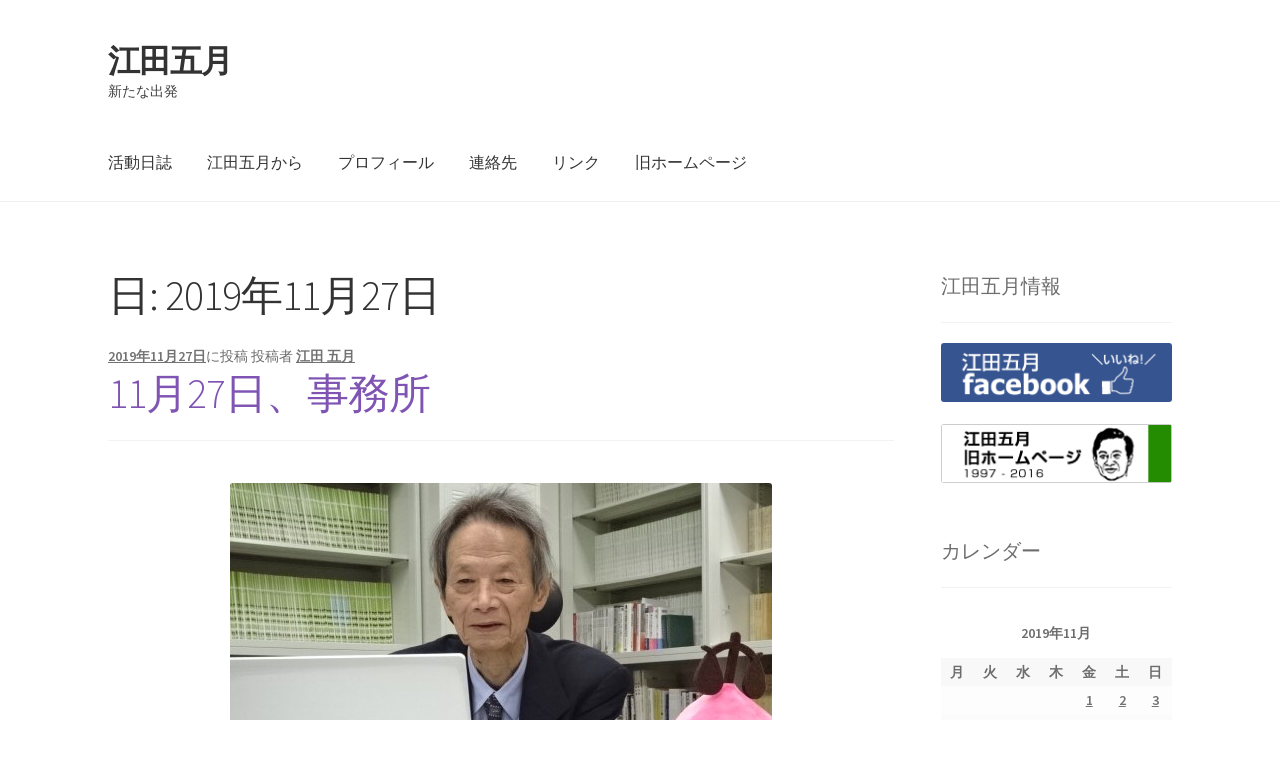

--- FILE ---
content_type: text/html; charset=UTF-8
request_url: https://www.eda-jp.com/?m=20191127
body_size: 48865
content:
<!doctype html>
<html lang="ja">
<head>
<meta charset="UTF-8">
<meta name="viewport" content="width=device-width, initial-scale=1">
<link rel="profile" href="http://gmpg.org/xfn/11">
<link rel="pingback" href="https://www.eda-jp.com/xmlrpc.php">

<title>2019年11月27日 &#8211; 江田五月</title>
<meta name='robots' content='max-image-preview:large' />
<link rel='dns-prefetch' href='//fonts.googleapis.com' />
<link rel='dns-prefetch' href='//s.w.org' />
<link rel="alternate" type="application/rss+xml" title="江田五月 &raquo; フィード" href="https://www.eda-jp.com/?feed=rss2" />
<link rel="alternate" type="application/rss+xml" title="江田五月 &raquo; コメントフィード" href="https://www.eda-jp.com/?feed=comments-rss2" />
<script>
window._wpemojiSettings = {"baseUrl":"https:\/\/s.w.org\/images\/core\/emoji\/14.0.0\/72x72\/","ext":".png","svgUrl":"https:\/\/s.w.org\/images\/core\/emoji\/14.0.0\/svg\/","svgExt":".svg","source":{"concatemoji":"https:\/\/www.eda-jp.com\/wp-includes\/js\/wp-emoji-release.min.js?ver=6.0.11"}};
/*! This file is auto-generated */
!function(e,a,t){var n,r,o,i=a.createElement("canvas"),p=i.getContext&&i.getContext("2d");function s(e,t){var a=String.fromCharCode,e=(p.clearRect(0,0,i.width,i.height),p.fillText(a.apply(this,e),0,0),i.toDataURL());return p.clearRect(0,0,i.width,i.height),p.fillText(a.apply(this,t),0,0),e===i.toDataURL()}function c(e){var t=a.createElement("script");t.src=e,t.defer=t.type="text/javascript",a.getElementsByTagName("head")[0].appendChild(t)}for(o=Array("flag","emoji"),t.supports={everything:!0,everythingExceptFlag:!0},r=0;r<o.length;r++)t.supports[o[r]]=function(e){if(!p||!p.fillText)return!1;switch(p.textBaseline="top",p.font="600 32px Arial",e){case"flag":return s([127987,65039,8205,9895,65039],[127987,65039,8203,9895,65039])?!1:!s([55356,56826,55356,56819],[55356,56826,8203,55356,56819])&&!s([55356,57332,56128,56423,56128,56418,56128,56421,56128,56430,56128,56423,56128,56447],[55356,57332,8203,56128,56423,8203,56128,56418,8203,56128,56421,8203,56128,56430,8203,56128,56423,8203,56128,56447]);case"emoji":return!s([129777,127995,8205,129778,127999],[129777,127995,8203,129778,127999])}return!1}(o[r]),t.supports.everything=t.supports.everything&&t.supports[o[r]],"flag"!==o[r]&&(t.supports.everythingExceptFlag=t.supports.everythingExceptFlag&&t.supports[o[r]]);t.supports.everythingExceptFlag=t.supports.everythingExceptFlag&&!t.supports.flag,t.DOMReady=!1,t.readyCallback=function(){t.DOMReady=!0},t.supports.everything||(n=function(){t.readyCallback()},a.addEventListener?(a.addEventListener("DOMContentLoaded",n,!1),e.addEventListener("load",n,!1)):(e.attachEvent("onload",n),a.attachEvent("onreadystatechange",function(){"complete"===a.readyState&&t.readyCallback()})),(e=t.source||{}).concatemoji?c(e.concatemoji):e.wpemoji&&e.twemoji&&(c(e.twemoji),c(e.wpemoji)))}(window,document,window._wpemojiSettings);
</script>
<style>
img.wp-smiley,
img.emoji {
	display: inline !important;
	border: none !important;
	box-shadow: none !important;
	height: 1em !important;
	width: 1em !important;
	margin: 0 0.07em !important;
	vertical-align: -0.1em !important;
	background: none !important;
	padding: 0 !important;
}
</style>
	<link rel='stylesheet' id='wp-block-library-css'  href='https://www.eda-jp.com/wp-includes/css/dist/block-library/style.min.css?ver=6.0.11' media='all' />
<style id='wp-block-library-theme-inline-css'>
.wp-block-audio figcaption{color:#555;font-size:13px;text-align:center}.is-dark-theme .wp-block-audio figcaption{color:hsla(0,0%,100%,.65)}.wp-block-code{border:1px solid #ccc;border-radius:4px;font-family:Menlo,Consolas,monaco,monospace;padding:.8em 1em}.wp-block-embed figcaption{color:#555;font-size:13px;text-align:center}.is-dark-theme .wp-block-embed figcaption{color:hsla(0,0%,100%,.65)}.blocks-gallery-caption{color:#555;font-size:13px;text-align:center}.is-dark-theme .blocks-gallery-caption{color:hsla(0,0%,100%,.65)}.wp-block-image figcaption{color:#555;font-size:13px;text-align:center}.is-dark-theme .wp-block-image figcaption{color:hsla(0,0%,100%,.65)}.wp-block-pullquote{border-top:4px solid;border-bottom:4px solid;margin-bottom:1.75em;color:currentColor}.wp-block-pullquote__citation,.wp-block-pullquote cite,.wp-block-pullquote footer{color:currentColor;text-transform:uppercase;font-size:.8125em;font-style:normal}.wp-block-quote{border-left:.25em solid;margin:0 0 1.75em;padding-left:1em}.wp-block-quote cite,.wp-block-quote footer{color:currentColor;font-size:.8125em;position:relative;font-style:normal}.wp-block-quote.has-text-align-right{border-left:none;border-right:.25em solid;padding-left:0;padding-right:1em}.wp-block-quote.has-text-align-center{border:none;padding-left:0}.wp-block-quote.is-large,.wp-block-quote.is-style-large,.wp-block-quote.is-style-plain{border:none}.wp-block-search .wp-block-search__label{font-weight:700}:where(.wp-block-group.has-background){padding:1.25em 2.375em}.wp-block-separator.has-css-opacity{opacity:.4}.wp-block-separator{border:none;border-bottom:2px solid;margin-left:auto;margin-right:auto}.wp-block-separator.has-alpha-channel-opacity{opacity:1}.wp-block-separator:not(.is-style-wide):not(.is-style-dots){width:100px}.wp-block-separator.has-background:not(.is-style-dots){border-bottom:none;height:1px}.wp-block-separator.has-background:not(.is-style-wide):not(.is-style-dots){height:2px}.wp-block-table thead{border-bottom:3px solid}.wp-block-table tfoot{border-top:3px solid}.wp-block-table td,.wp-block-table th{padding:.5em;border:1px solid;word-break:normal}.wp-block-table figcaption{color:#555;font-size:13px;text-align:center}.is-dark-theme .wp-block-table figcaption{color:hsla(0,0%,100%,.65)}.wp-block-video figcaption{color:#555;font-size:13px;text-align:center}.is-dark-theme .wp-block-video figcaption{color:hsla(0,0%,100%,.65)}.wp-block-template-part.has-background{padding:1.25em 2.375em;margin-top:0;margin-bottom:0}
</style>
<link rel='stylesheet' id='storefront-gutenberg-blocks-css'  href='https://www.eda-jp.com/wp-content/themes/storefront/assets/css/base/gutenberg-blocks.css?ver=4.1.2' media='all' />
<style id='storefront-gutenberg-blocks-inline-css'>

				.wp-block-button__link:not(.has-text-color) {
					color: #333333;
				}

				.wp-block-button__link:not(.has-text-color):hover,
				.wp-block-button__link:not(.has-text-color):focus,
				.wp-block-button__link:not(.has-text-color):active {
					color: #333333;
				}

				.wp-block-button__link:not(.has-background) {
					background-color: #eeeeee;
				}

				.wp-block-button__link:not(.has-background):hover,
				.wp-block-button__link:not(.has-background):focus,
				.wp-block-button__link:not(.has-background):active {
					border-color: #d5d5d5;
					background-color: #d5d5d5;
				}

				.wp-block-quote footer,
				.wp-block-quote cite,
				.wp-block-quote__citation {
					color: #6d6d6d;
				}

				.wp-block-pullquote cite,
				.wp-block-pullquote footer,
				.wp-block-pullquote__citation {
					color: #6d6d6d;
				}

				.wp-block-image figcaption {
					color: #6d6d6d;
				}

				.wp-block-separator.is-style-dots::before {
					color: #333333;
				}

				.wp-block-file a.wp-block-file__button {
					color: #333333;
					background-color: #eeeeee;
					border-color: #eeeeee;
				}

				.wp-block-file a.wp-block-file__button:hover,
				.wp-block-file a.wp-block-file__button:focus,
				.wp-block-file a.wp-block-file__button:active {
					color: #333333;
					background-color: #d5d5d5;
				}

				.wp-block-code,
				.wp-block-preformatted pre {
					color: #6d6d6d;
				}

				.wp-block-table:not( .has-background ):not( .is-style-stripes ) tbody tr:nth-child(2n) td {
					background-color: #fdfdfd;
				}

				.wp-block-cover .wp-block-cover__inner-container h1:not(.has-text-color),
				.wp-block-cover .wp-block-cover__inner-container h2:not(.has-text-color),
				.wp-block-cover .wp-block-cover__inner-container h3:not(.has-text-color),
				.wp-block-cover .wp-block-cover__inner-container h4:not(.has-text-color),
				.wp-block-cover .wp-block-cover__inner-container h5:not(.has-text-color),
				.wp-block-cover .wp-block-cover__inner-container h6:not(.has-text-color) {
					color: #000000;
				}

				.wc-block-components-price-slider__range-input-progress,
				.rtl .wc-block-components-price-slider__range-input-progress {
					--range-color: #7f54b3;
				}

				/* Target only IE11 */
				@media all and (-ms-high-contrast: none), (-ms-high-contrast: active) {
					.wc-block-components-price-slider__range-input-progress {
						background: #7f54b3;
					}
				}

				.wc-block-components-button:not(.is-link) {
					background-color: #333333;
					color: #ffffff;
				}

				.wc-block-components-button:not(.is-link):hover,
				.wc-block-components-button:not(.is-link):focus,
				.wc-block-components-button:not(.is-link):active {
					background-color: #1a1a1a;
					color: #ffffff;
				}

				.wc-block-components-button:not(.is-link):disabled {
					background-color: #333333;
					color: #ffffff;
				}

				.wc-block-cart__submit-container {
					background-color: #ffffff;
				}

				.wc-block-cart__submit-container::before {
					color: rgba(220,220,220,0.5);
				}

				.wc-block-components-order-summary-item__quantity {
					background-color: #ffffff;
					border-color: #6d6d6d;
					box-shadow: 0 0 0 2px #ffffff;
					color: #6d6d6d;
				}
			
</style>
<style id='global-styles-inline-css'>
body{--wp--preset--color--black: #000000;--wp--preset--color--cyan-bluish-gray: #abb8c3;--wp--preset--color--white: #ffffff;--wp--preset--color--pale-pink: #f78da7;--wp--preset--color--vivid-red: #cf2e2e;--wp--preset--color--luminous-vivid-orange: #ff6900;--wp--preset--color--luminous-vivid-amber: #fcb900;--wp--preset--color--light-green-cyan: #7bdcb5;--wp--preset--color--vivid-green-cyan: #00d084;--wp--preset--color--pale-cyan-blue: #8ed1fc;--wp--preset--color--vivid-cyan-blue: #0693e3;--wp--preset--color--vivid-purple: #9b51e0;--wp--preset--gradient--vivid-cyan-blue-to-vivid-purple: linear-gradient(135deg,rgba(6,147,227,1) 0%,rgb(155,81,224) 100%);--wp--preset--gradient--light-green-cyan-to-vivid-green-cyan: linear-gradient(135deg,rgb(122,220,180) 0%,rgb(0,208,130) 100%);--wp--preset--gradient--luminous-vivid-amber-to-luminous-vivid-orange: linear-gradient(135deg,rgba(252,185,0,1) 0%,rgba(255,105,0,1) 100%);--wp--preset--gradient--luminous-vivid-orange-to-vivid-red: linear-gradient(135deg,rgba(255,105,0,1) 0%,rgb(207,46,46) 100%);--wp--preset--gradient--very-light-gray-to-cyan-bluish-gray: linear-gradient(135deg,rgb(238,238,238) 0%,rgb(169,184,195) 100%);--wp--preset--gradient--cool-to-warm-spectrum: linear-gradient(135deg,rgb(74,234,220) 0%,rgb(151,120,209) 20%,rgb(207,42,186) 40%,rgb(238,44,130) 60%,rgb(251,105,98) 80%,rgb(254,248,76) 100%);--wp--preset--gradient--blush-light-purple: linear-gradient(135deg,rgb(255,206,236) 0%,rgb(152,150,240) 100%);--wp--preset--gradient--blush-bordeaux: linear-gradient(135deg,rgb(254,205,165) 0%,rgb(254,45,45) 50%,rgb(107,0,62) 100%);--wp--preset--gradient--luminous-dusk: linear-gradient(135deg,rgb(255,203,112) 0%,rgb(199,81,192) 50%,rgb(65,88,208) 100%);--wp--preset--gradient--pale-ocean: linear-gradient(135deg,rgb(255,245,203) 0%,rgb(182,227,212) 50%,rgb(51,167,181) 100%);--wp--preset--gradient--electric-grass: linear-gradient(135deg,rgb(202,248,128) 0%,rgb(113,206,126) 100%);--wp--preset--gradient--midnight: linear-gradient(135deg,rgb(2,3,129) 0%,rgb(40,116,252) 100%);--wp--preset--duotone--dark-grayscale: url('#wp-duotone-dark-grayscale');--wp--preset--duotone--grayscale: url('#wp-duotone-grayscale');--wp--preset--duotone--purple-yellow: url('#wp-duotone-purple-yellow');--wp--preset--duotone--blue-red: url('#wp-duotone-blue-red');--wp--preset--duotone--midnight: url('#wp-duotone-midnight');--wp--preset--duotone--magenta-yellow: url('#wp-duotone-magenta-yellow');--wp--preset--duotone--purple-green: url('#wp-duotone-purple-green');--wp--preset--duotone--blue-orange: url('#wp-duotone-blue-orange');--wp--preset--font-size--small: 14px;--wp--preset--font-size--medium: 23px;--wp--preset--font-size--large: 26px;--wp--preset--font-size--x-large: 42px;--wp--preset--font-size--normal: 16px;--wp--preset--font-size--huge: 37px;}.has-black-color{color: var(--wp--preset--color--black) !important;}.has-cyan-bluish-gray-color{color: var(--wp--preset--color--cyan-bluish-gray) !important;}.has-white-color{color: var(--wp--preset--color--white) !important;}.has-pale-pink-color{color: var(--wp--preset--color--pale-pink) !important;}.has-vivid-red-color{color: var(--wp--preset--color--vivid-red) !important;}.has-luminous-vivid-orange-color{color: var(--wp--preset--color--luminous-vivid-orange) !important;}.has-luminous-vivid-amber-color{color: var(--wp--preset--color--luminous-vivid-amber) !important;}.has-light-green-cyan-color{color: var(--wp--preset--color--light-green-cyan) !important;}.has-vivid-green-cyan-color{color: var(--wp--preset--color--vivid-green-cyan) !important;}.has-pale-cyan-blue-color{color: var(--wp--preset--color--pale-cyan-blue) !important;}.has-vivid-cyan-blue-color{color: var(--wp--preset--color--vivid-cyan-blue) !important;}.has-vivid-purple-color{color: var(--wp--preset--color--vivid-purple) !important;}.has-black-background-color{background-color: var(--wp--preset--color--black) !important;}.has-cyan-bluish-gray-background-color{background-color: var(--wp--preset--color--cyan-bluish-gray) !important;}.has-white-background-color{background-color: var(--wp--preset--color--white) !important;}.has-pale-pink-background-color{background-color: var(--wp--preset--color--pale-pink) !important;}.has-vivid-red-background-color{background-color: var(--wp--preset--color--vivid-red) !important;}.has-luminous-vivid-orange-background-color{background-color: var(--wp--preset--color--luminous-vivid-orange) !important;}.has-luminous-vivid-amber-background-color{background-color: var(--wp--preset--color--luminous-vivid-amber) !important;}.has-light-green-cyan-background-color{background-color: var(--wp--preset--color--light-green-cyan) !important;}.has-vivid-green-cyan-background-color{background-color: var(--wp--preset--color--vivid-green-cyan) !important;}.has-pale-cyan-blue-background-color{background-color: var(--wp--preset--color--pale-cyan-blue) !important;}.has-vivid-cyan-blue-background-color{background-color: var(--wp--preset--color--vivid-cyan-blue) !important;}.has-vivid-purple-background-color{background-color: var(--wp--preset--color--vivid-purple) !important;}.has-black-border-color{border-color: var(--wp--preset--color--black) !important;}.has-cyan-bluish-gray-border-color{border-color: var(--wp--preset--color--cyan-bluish-gray) !important;}.has-white-border-color{border-color: var(--wp--preset--color--white) !important;}.has-pale-pink-border-color{border-color: var(--wp--preset--color--pale-pink) !important;}.has-vivid-red-border-color{border-color: var(--wp--preset--color--vivid-red) !important;}.has-luminous-vivid-orange-border-color{border-color: var(--wp--preset--color--luminous-vivid-orange) !important;}.has-luminous-vivid-amber-border-color{border-color: var(--wp--preset--color--luminous-vivid-amber) !important;}.has-light-green-cyan-border-color{border-color: var(--wp--preset--color--light-green-cyan) !important;}.has-vivid-green-cyan-border-color{border-color: var(--wp--preset--color--vivid-green-cyan) !important;}.has-pale-cyan-blue-border-color{border-color: var(--wp--preset--color--pale-cyan-blue) !important;}.has-vivid-cyan-blue-border-color{border-color: var(--wp--preset--color--vivid-cyan-blue) !important;}.has-vivid-purple-border-color{border-color: var(--wp--preset--color--vivid-purple) !important;}.has-vivid-cyan-blue-to-vivid-purple-gradient-background{background: var(--wp--preset--gradient--vivid-cyan-blue-to-vivid-purple) !important;}.has-light-green-cyan-to-vivid-green-cyan-gradient-background{background: var(--wp--preset--gradient--light-green-cyan-to-vivid-green-cyan) !important;}.has-luminous-vivid-amber-to-luminous-vivid-orange-gradient-background{background: var(--wp--preset--gradient--luminous-vivid-amber-to-luminous-vivid-orange) !important;}.has-luminous-vivid-orange-to-vivid-red-gradient-background{background: var(--wp--preset--gradient--luminous-vivid-orange-to-vivid-red) !important;}.has-very-light-gray-to-cyan-bluish-gray-gradient-background{background: var(--wp--preset--gradient--very-light-gray-to-cyan-bluish-gray) !important;}.has-cool-to-warm-spectrum-gradient-background{background: var(--wp--preset--gradient--cool-to-warm-spectrum) !important;}.has-blush-light-purple-gradient-background{background: var(--wp--preset--gradient--blush-light-purple) !important;}.has-blush-bordeaux-gradient-background{background: var(--wp--preset--gradient--blush-bordeaux) !important;}.has-luminous-dusk-gradient-background{background: var(--wp--preset--gradient--luminous-dusk) !important;}.has-pale-ocean-gradient-background{background: var(--wp--preset--gradient--pale-ocean) !important;}.has-electric-grass-gradient-background{background: var(--wp--preset--gradient--electric-grass) !important;}.has-midnight-gradient-background{background: var(--wp--preset--gradient--midnight) !important;}.has-small-font-size{font-size: var(--wp--preset--font-size--small) !important;}.has-medium-font-size{font-size: var(--wp--preset--font-size--medium) !important;}.has-large-font-size{font-size: var(--wp--preset--font-size--large) !important;}.has-x-large-font-size{font-size: var(--wp--preset--font-size--x-large) !important;}
</style>
<link rel='stylesheet' id='contact-form-7-css'  href='https://www.eda-jp.com/wp-content/plugins/contact-form-7/includes/css/styles.css?ver=5.6.2' media='all' />
<link rel='stylesheet' id='pc_google_analytics-frontend-css'  href='https://www.eda-jp.com/wp-content/plugins/pc-google-analytics/assets/css/frontend.css?ver=1.0.0' media='all' />
<link rel='stylesheet' id='storefront-style-css'  href='https://www.eda-jp.com/wp-content/themes/storefront/style.css?ver=4.1.2' media='all' />
<style id='storefront-style-inline-css'>

			.main-navigation ul li a,
			.site-title a,
			ul.menu li a,
			.site-branding h1 a,
			button.menu-toggle,
			button.menu-toggle:hover,
			.handheld-navigation .dropdown-toggle {
				color: #333333;
			}

			button.menu-toggle,
			button.menu-toggle:hover {
				border-color: #333333;
			}

			.main-navigation ul li a:hover,
			.main-navigation ul li:hover > a,
			.site-title a:hover,
			.site-header ul.menu li.current-menu-item > a {
				color: #747474;
			}

			table:not( .has-background ) th {
				background-color: #f8f8f8;
			}

			table:not( .has-background ) tbody td {
				background-color: #fdfdfd;
			}

			table:not( .has-background ) tbody tr:nth-child(2n) td,
			fieldset,
			fieldset legend {
				background-color: #fbfbfb;
			}

			.site-header,
			.secondary-navigation ul ul,
			.main-navigation ul.menu > li.menu-item-has-children:after,
			.secondary-navigation ul.menu ul,
			.storefront-handheld-footer-bar,
			.storefront-handheld-footer-bar ul li > a,
			.storefront-handheld-footer-bar ul li.search .site-search,
			button.menu-toggle,
			button.menu-toggle:hover {
				background-color: #ffffff;
			}

			p.site-description,
			.site-header,
			.storefront-handheld-footer-bar {
				color: #404040;
			}

			button.menu-toggle:after,
			button.menu-toggle:before,
			button.menu-toggle span:before {
				background-color: #333333;
			}

			h1, h2, h3, h4, h5, h6, .wc-block-grid__product-title {
				color: #333333;
			}

			.widget h1 {
				border-bottom-color: #333333;
			}

			body,
			.secondary-navigation a {
				color: #6d6d6d;
			}

			.widget-area .widget a,
			.hentry .entry-header .posted-on a,
			.hentry .entry-header .post-author a,
			.hentry .entry-header .post-comments a,
			.hentry .entry-header .byline a {
				color: #727272;
			}

			a {
				color: #7f54b3;
			}

			a:focus,
			button:focus,
			.button.alt:focus,
			input:focus,
			textarea:focus,
			input[type="button"]:focus,
			input[type="reset"]:focus,
			input[type="submit"]:focus,
			input[type="email"]:focus,
			input[type="tel"]:focus,
			input[type="url"]:focus,
			input[type="password"]:focus,
			input[type="search"]:focus {
				outline-color: #7f54b3;
			}

			button, input[type="button"], input[type="reset"], input[type="submit"], .button, .widget a.button {
				background-color: #eeeeee;
				border-color: #eeeeee;
				color: #333333;
			}

			button:hover, input[type="button"]:hover, input[type="reset"]:hover, input[type="submit"]:hover, .button:hover, .widget a.button:hover {
				background-color: #d5d5d5;
				border-color: #d5d5d5;
				color: #333333;
			}

			button.alt, input[type="button"].alt, input[type="reset"].alt, input[type="submit"].alt, .button.alt, .widget-area .widget a.button.alt {
				background-color: #333333;
				border-color: #333333;
				color: #ffffff;
			}

			button.alt:hover, input[type="button"].alt:hover, input[type="reset"].alt:hover, input[type="submit"].alt:hover, .button.alt:hover, .widget-area .widget a.button.alt:hover {
				background-color: #1a1a1a;
				border-color: #1a1a1a;
				color: #ffffff;
			}

			.pagination .page-numbers li .page-numbers.current {
				background-color: #e6e6e6;
				color: #636363;
			}

			#comments .comment-list .comment-content .comment-text {
				background-color: #f8f8f8;
			}

			.site-footer {
				background-color: #f0f0f0;
				color: #6d6d6d;
			}

			.site-footer a:not(.button):not(.components-button) {
				color: #333333;
			}

			.site-footer .storefront-handheld-footer-bar a:not(.button):not(.components-button) {
				color: #333333;
			}

			.site-footer h1, .site-footer h2, .site-footer h3, .site-footer h4, .site-footer h5, .site-footer h6, .site-footer .widget .widget-title, .site-footer .widget .widgettitle {
				color: #333333;
			}

			.page-template-template-homepage.has-post-thumbnail .type-page.has-post-thumbnail .entry-title {
				color: #000000;
			}

			.page-template-template-homepage.has-post-thumbnail .type-page.has-post-thumbnail .entry-content {
				color: #000000;
			}

			@media screen and ( min-width: 768px ) {
				.secondary-navigation ul.menu a:hover {
					color: #595959;
				}

				.secondary-navigation ul.menu a {
					color: #404040;
				}

				.main-navigation ul.menu ul.sub-menu,
				.main-navigation ul.nav-menu ul.children {
					background-color: #f0f0f0;
				}

				.site-header {
					border-bottom-color: #f0f0f0;
				}
			}
</style>
<link rel='stylesheet' id='storefront-icons-css'  href='https://www.eda-jp.com/wp-content/themes/storefront/assets/css/base/icons.css?ver=4.1.2' media='all' />
<link rel='stylesheet' id='storefront-fonts-css'  href='https://fonts.googleapis.com/css?family=Source+Sans+Pro%3A400%2C300%2C300italic%2C400italic%2C600%2C700%2C900&#038;subset=latin%2Clatin-ext&#038;ver=4.1.2' media='all' />
<link rel='stylesheet' id='custom-css-css'  href='https://www.eda-jp.com/wp-content/plugins/theme-customisations-master/custom/style.css?ver=6.0.11' media='all' />
<script src='https://www.eda-jp.com/wp-includes/js/jquery/jquery.min.js?ver=3.6.0' id='jquery-core-js'></script>
<script src='https://www.eda-jp.com/wp-includes/js/jquery/jquery-migrate.min.js?ver=3.3.2' id='jquery-migrate-js'></script>
<script src='https://www.eda-jp.com/wp-content/plugins/pc-google-analytics/assets/js/frontend.min.js?ver=1.0.0' id='pc_google_analytics-frontend-js'></script>
<script src='https://www.eda-jp.com/wp-content/plugins/theme-customisations-master/custom/custom.js?ver=6.0.11' id='custom-js-js'></script>
<link rel="https://api.w.org/" href="https://www.eda-jp.com/index.php?rest_route=/" /><link rel="EditURI" type="application/rsd+xml" title="RSD" href="https://www.eda-jp.com/xmlrpc.php?rsd" />
<link rel="wlwmanifest" type="application/wlwmanifest+xml" href="https://www.eda-jp.com/wp-includes/wlwmanifest.xml" /> 
<meta name="generator" content="WordPress 6.0.11" />
	<script>
		(function(i,s,o,g,r,a,m){i['GoogleAnalyticsObject']=r;i[r]=i[r]||function(){
		(i[r].q=i[r].q||[]).push(arguments)},i[r].l=1*new Date();a=s.createElement(o),
		m=s.getElementsByTagName(o)[0];a.async=1;a.src=g;m.parentNode.insertBefore(a,m)
		})(window,document,'script','//www.google-analytics.com/analytics.js','ga');
		
		ga('create', 'UA-85495304-1', 'auto');
		ga('send', 'pageview');
		
		</script>
<style>.simplemap img{max-width:none !important;padding:0 !important;margin:0 !important;}.staticmap,.staticmap img{max-width:100% !important;height:auto !important;}.simplemap .simplemap-content{display:none;}</style>
<script>var google_map_api_key = "AIzaSyAb5Pc5DLwFObgsKf6Yx0MtTfwbaDmUo84";</script></head>

<body class="archive date wp-embed-responsive group-blog no-wc-breadcrumb storefront-align-wide right-sidebar">

<svg xmlns="http://www.w3.org/2000/svg" viewBox="0 0 0 0" width="0" height="0" focusable="false" role="none" style="visibility: hidden; position: absolute; left: -9999px; overflow: hidden;" ><defs><filter id="wp-duotone-dark-grayscale"><feColorMatrix color-interpolation-filters="sRGB" type="matrix" values=" .299 .587 .114 0 0 .299 .587 .114 0 0 .299 .587 .114 0 0 .299 .587 .114 0 0 " /><feComponentTransfer color-interpolation-filters="sRGB" ><feFuncR type="table" tableValues="0 0.49803921568627" /><feFuncG type="table" tableValues="0 0.49803921568627" /><feFuncB type="table" tableValues="0 0.49803921568627" /><feFuncA type="table" tableValues="1 1" /></feComponentTransfer><feComposite in2="SourceGraphic" operator="in" /></filter></defs></svg><svg xmlns="http://www.w3.org/2000/svg" viewBox="0 0 0 0" width="0" height="0" focusable="false" role="none" style="visibility: hidden; position: absolute; left: -9999px; overflow: hidden;" ><defs><filter id="wp-duotone-grayscale"><feColorMatrix color-interpolation-filters="sRGB" type="matrix" values=" .299 .587 .114 0 0 .299 .587 .114 0 0 .299 .587 .114 0 0 .299 .587 .114 0 0 " /><feComponentTransfer color-interpolation-filters="sRGB" ><feFuncR type="table" tableValues="0 1" /><feFuncG type="table" tableValues="0 1" /><feFuncB type="table" tableValues="0 1" /><feFuncA type="table" tableValues="1 1" /></feComponentTransfer><feComposite in2="SourceGraphic" operator="in" /></filter></defs></svg><svg xmlns="http://www.w3.org/2000/svg" viewBox="0 0 0 0" width="0" height="0" focusable="false" role="none" style="visibility: hidden; position: absolute; left: -9999px; overflow: hidden;" ><defs><filter id="wp-duotone-purple-yellow"><feColorMatrix color-interpolation-filters="sRGB" type="matrix" values=" .299 .587 .114 0 0 .299 .587 .114 0 0 .299 .587 .114 0 0 .299 .587 .114 0 0 " /><feComponentTransfer color-interpolation-filters="sRGB" ><feFuncR type="table" tableValues="0.54901960784314 0.98823529411765" /><feFuncG type="table" tableValues="0 1" /><feFuncB type="table" tableValues="0.71764705882353 0.25490196078431" /><feFuncA type="table" tableValues="1 1" /></feComponentTransfer><feComposite in2="SourceGraphic" operator="in" /></filter></defs></svg><svg xmlns="http://www.w3.org/2000/svg" viewBox="0 0 0 0" width="0" height="0" focusable="false" role="none" style="visibility: hidden; position: absolute; left: -9999px; overflow: hidden;" ><defs><filter id="wp-duotone-blue-red"><feColorMatrix color-interpolation-filters="sRGB" type="matrix" values=" .299 .587 .114 0 0 .299 .587 .114 0 0 .299 .587 .114 0 0 .299 .587 .114 0 0 " /><feComponentTransfer color-interpolation-filters="sRGB" ><feFuncR type="table" tableValues="0 1" /><feFuncG type="table" tableValues="0 0.27843137254902" /><feFuncB type="table" tableValues="0.5921568627451 0.27843137254902" /><feFuncA type="table" tableValues="1 1" /></feComponentTransfer><feComposite in2="SourceGraphic" operator="in" /></filter></defs></svg><svg xmlns="http://www.w3.org/2000/svg" viewBox="0 0 0 0" width="0" height="0" focusable="false" role="none" style="visibility: hidden; position: absolute; left: -9999px; overflow: hidden;" ><defs><filter id="wp-duotone-midnight"><feColorMatrix color-interpolation-filters="sRGB" type="matrix" values=" .299 .587 .114 0 0 .299 .587 .114 0 0 .299 .587 .114 0 0 .299 .587 .114 0 0 " /><feComponentTransfer color-interpolation-filters="sRGB" ><feFuncR type="table" tableValues="0 0" /><feFuncG type="table" tableValues="0 0.64705882352941" /><feFuncB type="table" tableValues="0 1" /><feFuncA type="table" tableValues="1 1" /></feComponentTransfer><feComposite in2="SourceGraphic" operator="in" /></filter></defs></svg><svg xmlns="http://www.w3.org/2000/svg" viewBox="0 0 0 0" width="0" height="0" focusable="false" role="none" style="visibility: hidden; position: absolute; left: -9999px; overflow: hidden;" ><defs><filter id="wp-duotone-magenta-yellow"><feColorMatrix color-interpolation-filters="sRGB" type="matrix" values=" .299 .587 .114 0 0 .299 .587 .114 0 0 .299 .587 .114 0 0 .299 .587 .114 0 0 " /><feComponentTransfer color-interpolation-filters="sRGB" ><feFuncR type="table" tableValues="0.78039215686275 1" /><feFuncG type="table" tableValues="0 0.94901960784314" /><feFuncB type="table" tableValues="0.35294117647059 0.47058823529412" /><feFuncA type="table" tableValues="1 1" /></feComponentTransfer><feComposite in2="SourceGraphic" operator="in" /></filter></defs></svg><svg xmlns="http://www.w3.org/2000/svg" viewBox="0 0 0 0" width="0" height="0" focusable="false" role="none" style="visibility: hidden; position: absolute; left: -9999px; overflow: hidden;" ><defs><filter id="wp-duotone-purple-green"><feColorMatrix color-interpolation-filters="sRGB" type="matrix" values=" .299 .587 .114 0 0 .299 .587 .114 0 0 .299 .587 .114 0 0 .299 .587 .114 0 0 " /><feComponentTransfer color-interpolation-filters="sRGB" ><feFuncR type="table" tableValues="0.65098039215686 0.40392156862745" /><feFuncG type="table" tableValues="0 1" /><feFuncB type="table" tableValues="0.44705882352941 0.4" /><feFuncA type="table" tableValues="1 1" /></feComponentTransfer><feComposite in2="SourceGraphic" operator="in" /></filter></defs></svg><svg xmlns="http://www.w3.org/2000/svg" viewBox="0 0 0 0" width="0" height="0" focusable="false" role="none" style="visibility: hidden; position: absolute; left: -9999px; overflow: hidden;" ><defs><filter id="wp-duotone-blue-orange"><feColorMatrix color-interpolation-filters="sRGB" type="matrix" values=" .299 .587 .114 0 0 .299 .587 .114 0 0 .299 .587 .114 0 0 .299 .587 .114 0 0 " /><feComponentTransfer color-interpolation-filters="sRGB" ><feFuncR type="table" tableValues="0.098039215686275 1" /><feFuncG type="table" tableValues="0 0.66274509803922" /><feFuncB type="table" tableValues="0.84705882352941 0.41960784313725" /><feFuncA type="table" tableValues="1 1" /></feComponentTransfer><feComposite in2="SourceGraphic" operator="in" /></filter></defs></svg>

<div id="page" class="hfeed site">
	
	<header id="masthead" class="site-header" role="banner" style="">

		<div class="col-full">		<a class="skip-link screen-reader-text" href="#site-navigation">ナビゲーションへスキップ</a>
		<a class="skip-link screen-reader-text" href="#content">コンテンツへスキップ</a>
				<div class="site-branding">
			<div class="beta site-title"><a href="https://www.eda-jp.com/" rel="home">江田五月</a></div><p class="site-description">新たな出発</p>		</div>
		</div><div class="storefront-primary-navigation"><div class="col-full">		<nav id="site-navigation" class="main-navigation" role="navigation" aria-label="メインナビゲーション">
		<button id="site-navigation-menu-toggle" class="menu-toggle" aria-controls="site-navigation" aria-expanded="false"><span>メニュー</span></button>
			<div class="primary-navigation"><ul id="menu-%e3%83%8a%e3%83%93%e3%82%b2%e3%83%bc%e3%82%b7%e3%83%a7%e3%83%b3" class="menu"><li id="menu-item-18" class="menu-item menu-item-type-taxonomy menu-item-object-category menu-item-18"><a href="https://www.eda-jp.com/?cat=2">活動日誌</a></li>
<li id="menu-item-19" class="menu-item menu-item-type-taxonomy menu-item-object-category menu-item-19"><a href="https://www.eda-jp.com/?cat=3">江田五月から</a></li>
<li id="menu-item-20" class="menu-item menu-item-type-post_type menu-item-object-page menu-item-20"><a href="https://www.eda-jp.com/?page_id=11">プロフィール</a></li>
<li id="menu-item-21" class="menu-item menu-item-type-post_type menu-item-object-page menu-item-21"><a href="https://www.eda-jp.com/?page_id=16">連絡先</a></li>
<li id="menu-item-22" class="menu-item menu-item-type-post_type menu-item-object-page menu-item-22"><a href="https://www.eda-jp.com/?page_id=9">リンク</a></li>
<li id="menu-item-23" class="menu-item menu-item-type-custom menu-item-object-custom menu-item-23"><a href="https://www.eda-jp.com/old-index.html">旧ホームページ</a></li>
</ul></div><div class="handheld-navigation"><ul id="menu-%e3%83%8a%e3%83%93%e3%82%b2%e3%83%bc%e3%82%b7%e3%83%a7%e3%83%b3-1" class="menu"><li class="menu-item menu-item-type-taxonomy menu-item-object-category menu-item-18"><a href="https://www.eda-jp.com/?cat=2">活動日誌</a></li>
<li class="menu-item menu-item-type-taxonomy menu-item-object-category menu-item-19"><a href="https://www.eda-jp.com/?cat=3">江田五月から</a></li>
<li class="menu-item menu-item-type-post_type menu-item-object-page menu-item-20"><a href="https://www.eda-jp.com/?page_id=11">プロフィール</a></li>
<li class="menu-item menu-item-type-post_type menu-item-object-page menu-item-21"><a href="https://www.eda-jp.com/?page_id=16">連絡先</a></li>
<li class="menu-item menu-item-type-post_type menu-item-object-page menu-item-22"><a href="https://www.eda-jp.com/?page_id=9">リンク</a></li>
<li class="menu-item menu-item-type-custom menu-item-object-custom menu-item-23"><a href="https://www.eda-jp.com/old-index.html">旧ホームページ</a></li>
</ul></div>		</nav><!-- #site-navigation -->
		</div></div>
	</header><!-- #masthead -->

	
	<div id="content" class="site-content" tabindex="-1">
		<div class="col-full">

		
	<div id="primary" class="content-area">
		<main id="main" class="site-main" role="main">

		
			<header class="page-header">
				<h1 class="page-title">日: <span>2019年11月27日</span></h1>			</header><!-- .page-header -->

			
<article id="post-10403" class="post-10403 post type-post status-publish format-standard has-post-thumbnail hentry category-blog">

			<header class="entry-header">
		
			<span class="posted-on"><a href="https://www.eda-jp.com/?p=10403" rel="bookmark"><time class="entry-date published updated" datetime="2019-11-27T22:03:58+09:00">2019年11月27日</time></a>に投稿</span> <span class="post-author">投稿者  <a href="https://www.eda-jp.com/?author=2" rel="author">江田 五月</a></span> <h2 class="alpha entry-title"><a href="https://www.eda-jp.com/?p=10403" rel="bookmark">11月27日、事務所</a></h2>		</header><!-- .entry-header -->
				<div class="entry-content">
		<img width="542" height="342" src="https://www.eda-jp.com/wp-content/uploads/2019/11/DSC08297-2.jpg" class="attachment- size- wp-post-image" alt="" srcset="https://www.eda-jp.com/wp-content/uploads/2019/11/DSC08297-2.jpg 542w, https://www.eda-jp.com/wp-content/uploads/2019/11/DSC08297-2-400x252.jpg 400w" sizes="(max-width: 542px) 100vw, 542px" />
<figure class="wp-block-image"><img loading="lazy" width="640" height="480" src="https://www.eda-jp.com/wp-content/uploads/2019/11/DSC08297.jpg" alt="" class="wp-image-10405" srcset="https://www.eda-jp.com/wp-content/uploads/2019/11/DSC08297.jpg 640w, https://www.eda-jp.com/wp-content/uploads/2019/11/DSC08297-400x300.jpg 400w" sizes="(max-width: 640px) 100vw, 640px" /><figcaption>事務所で</figcaption></figure>



<p>天気が崩れて来ました。寒暖の差がまさに乱高下です。</p>



<p> 昼過ぎまで自宅でゆっくりし、14時半に出て法律事務所に入り、デスクワークをしました。東京で勾留中の被告人から刑事弁護の依頼がきましたが、既に国選弁護人が付いており、私自身の公判の日程調整は困難なので、お断りのハガキを書きました。</p>



<p> 17時半ころに出て、小雨が降り始めた中、若干の所用を済ませて帰宅しました。 </p>
		</div><!-- .entry-content -->
		
		<aside class="entry-taxonomy">
						<div class="cat-links">
				カテゴリー: <a href="https://www.eda-jp.com/?cat=2" rel="category">活動日誌</a>			</div>
			
					</aside>

		
</article><!-- #post-## -->

		</main><!-- #main -->
	</div><!-- #primary -->


<div id="secondary" class="widget-area" role="complementary">
	<div id="text-2" class="widget widget_text"><span class="gamma widget-title">江田五月情報</span>			<div class="textwidget"><a href="https://www.facebook.com/ikuru.satsuki" target="_blank" rel="noopener"><img class="alignnone size-full wp-image-184" src="https://www.eda-jp.com/wp-content/uploads/2016/10/FB.png" alt="Facebook" width="234" height="60" /></a>
<br>
<a href="https://www.eda-jp.com/old-index.html" target="_blank" rel="noopener"><img class="alignnone size-full wp-image-185" src="https://www.eda-jp.com/wp-content/uploads/2016/10/archivesite.png" alt="江田五月旧ホームページ" width="234" height="60" /></a></div>
		</div><div id="calendar-2" class="widget widget_calendar"><span class="gamma widget-title">カレンダー</span><div id="calendar_wrap" class="calendar_wrap"><table id="wp-calendar" class="wp-calendar-table">
	<caption>2019年11月</caption>
	<thead>
	<tr>
		<th scope="col" title="月曜日">月</th>
		<th scope="col" title="火曜日">火</th>
		<th scope="col" title="水曜日">水</th>
		<th scope="col" title="木曜日">木</th>
		<th scope="col" title="金曜日">金</th>
		<th scope="col" title="土曜日">土</th>
		<th scope="col" title="日曜日">日</th>
	</tr>
	</thead>
	<tbody>
	<tr>
		<td colspan="4" class="pad">&nbsp;</td><td><a href="https://www.eda-jp.com/?m=20191101" aria-label="2019年11月1日 に投稿を公開">1</a></td><td><a href="https://www.eda-jp.com/?m=20191102" aria-label="2019年11月2日 に投稿を公開">2</a></td><td><a href="https://www.eda-jp.com/?m=20191103" aria-label="2019年11月3日 に投稿を公開">3</a></td>
	</tr>
	<tr>
		<td><a href="https://www.eda-jp.com/?m=20191104" aria-label="2019年11月4日 に投稿を公開">4</a></td><td><a href="https://www.eda-jp.com/?m=20191105" aria-label="2019年11月5日 に投稿を公開">5</a></td><td><a href="https://www.eda-jp.com/?m=20191106" aria-label="2019年11月6日 に投稿を公開">6</a></td><td><a href="https://www.eda-jp.com/?m=20191107" aria-label="2019年11月7日 に投稿を公開">7</a></td><td><a href="https://www.eda-jp.com/?m=20191108" aria-label="2019年11月8日 に投稿を公開">8</a></td><td><a href="https://www.eda-jp.com/?m=20191109" aria-label="2019年11月9日 に投稿を公開">9</a></td><td><a href="https://www.eda-jp.com/?m=20191110" aria-label="2019年11月10日 に投稿を公開">10</a></td>
	</tr>
	<tr>
		<td><a href="https://www.eda-jp.com/?m=20191111" aria-label="2019年11月11日 に投稿を公開">11</a></td><td><a href="https://www.eda-jp.com/?m=20191112" aria-label="2019年11月12日 に投稿を公開">12</a></td><td><a href="https://www.eda-jp.com/?m=20191113" aria-label="2019年11月13日 に投稿を公開">13</a></td><td><a href="https://www.eda-jp.com/?m=20191114" aria-label="2019年11月14日 に投稿を公開">14</a></td><td><a href="https://www.eda-jp.com/?m=20191115" aria-label="2019年11月15日 に投稿を公開">15</a></td><td><a href="https://www.eda-jp.com/?m=20191116" aria-label="2019年11月16日 に投稿を公開">16</a></td><td><a href="https://www.eda-jp.com/?m=20191117" aria-label="2019年11月17日 に投稿を公開">17</a></td>
	</tr>
	<tr>
		<td><a href="https://www.eda-jp.com/?m=20191118" aria-label="2019年11月18日 に投稿を公開">18</a></td><td><a href="https://www.eda-jp.com/?m=20191119" aria-label="2019年11月19日 に投稿を公開">19</a></td><td><a href="https://www.eda-jp.com/?m=20191120" aria-label="2019年11月20日 に投稿を公開">20</a></td><td><a href="https://www.eda-jp.com/?m=20191121" aria-label="2019年11月21日 に投稿を公開">21</a></td><td><a href="https://www.eda-jp.com/?m=20191122" aria-label="2019年11月22日 に投稿を公開">22</a></td><td><a href="https://www.eda-jp.com/?m=20191123" aria-label="2019年11月23日 に投稿を公開">23</a></td><td><a href="https://www.eda-jp.com/?m=20191124" aria-label="2019年11月24日 に投稿を公開">24</a></td>
	</tr>
	<tr>
		<td><a href="https://www.eda-jp.com/?m=20191125" aria-label="2019年11月25日 に投稿を公開">25</a></td><td><a href="https://www.eda-jp.com/?m=20191126" aria-label="2019年11月26日 に投稿を公開">26</a></td><td><a href="https://www.eda-jp.com/?m=20191127" aria-label="2019年11月27日 に投稿を公開">27</a></td><td>28</td><td><a href="https://www.eda-jp.com/?m=20191129" aria-label="2019年11月29日 に投稿を公開">29</a></td><td><a href="https://www.eda-jp.com/?m=20191130" aria-label="2019年11月30日 に投稿を公開">30</a></td>
		<td class="pad" colspan="1">&nbsp;</td>
	</tr>
	</tbody>
	</table><nav aria-label="前と次の月" class="wp-calendar-nav">
		<span class="wp-calendar-nav-prev"><a href="https://www.eda-jp.com/?m=201910">&laquo; 10月</a></span>
		<span class="pad">&nbsp;</span>
		<span class="wp-calendar-nav-next"><a href="https://www.eda-jp.com/?m=201912">12月 &raquo;</a></span>
	</nav></div></div>
		<div id="recent-posts-2" class="widget widget_recent_entries">
		<span class="gamma widget-title">最近の投稿</span>
		<ul>
											<li>
					<a href="https://www.eda-jp.com/?p=14111">毎日新聞の連載「江田五月・回顧録」のご紹介</a>
									</li>
											<li>
					<a href="https://www.eda-jp.com/?p=14098">親族から</a>
									</li>
											<li>
					<a href="https://www.eda-jp.com/?p=14084">活動日誌をご愛読いただいたすべての皆様へ</a>
									</li>
											<li>
					<a href="https://www.eda-jp.com/?p=14072">６月２７日、日曜討論、のんびり</a>
									</li>
											<li>
					<a href="https://www.eda-jp.com/?p=14067">6月26日、居眠り</a>
									</li>
					</ul>

		</div><div id="archives-2" class="widget widget_archive"><span class="gamma widget-title">アーカイブ</span>
			<ul>
					<li><a href='https://www.eda-jp.com/?m=202208'>2022年8月</a></li>
	<li><a href='https://www.eda-jp.com/?m=202108'>2021年8月</a></li>
	<li><a href='https://www.eda-jp.com/?m=202106'>2021年6月</a></li>
	<li><a href='https://www.eda-jp.com/?m=202105'>2021年5月</a></li>
	<li><a href='https://www.eda-jp.com/?m=202104'>2021年4月</a></li>
	<li><a href='https://www.eda-jp.com/?m=202103'>2021年3月</a></li>
	<li><a href='https://www.eda-jp.com/?m=202102'>2021年2月</a></li>
	<li><a href='https://www.eda-jp.com/?m=202101'>2021年1月</a></li>
	<li><a href='https://www.eda-jp.com/?m=202012'>2020年12月</a></li>
	<li><a href='https://www.eda-jp.com/?m=202011'>2020年11月</a></li>
	<li><a href='https://www.eda-jp.com/?m=202010'>2020年10月</a></li>
	<li><a href='https://www.eda-jp.com/?m=202009'>2020年9月</a></li>
	<li><a href='https://www.eda-jp.com/?m=202008'>2020年8月</a></li>
	<li><a href='https://www.eda-jp.com/?m=202007'>2020年7月</a></li>
	<li><a href='https://www.eda-jp.com/?m=202006'>2020年6月</a></li>
	<li><a href='https://www.eda-jp.com/?m=202005'>2020年5月</a></li>
	<li><a href='https://www.eda-jp.com/?m=202004'>2020年4月</a></li>
	<li><a href='https://www.eda-jp.com/?m=202003'>2020年3月</a></li>
	<li><a href='https://www.eda-jp.com/?m=202002'>2020年2月</a></li>
	<li><a href='https://www.eda-jp.com/?m=202001'>2020年1月</a></li>
	<li><a href='https://www.eda-jp.com/?m=201912'>2019年12月</a></li>
	<li><a href='https://www.eda-jp.com/?m=201911'>2019年11月</a></li>
	<li><a href='https://www.eda-jp.com/?m=201910'>2019年10月</a></li>
	<li><a href='https://www.eda-jp.com/?m=201909'>2019年9月</a></li>
	<li><a href='https://www.eda-jp.com/?m=201908'>2019年8月</a></li>
	<li><a href='https://www.eda-jp.com/?m=201907'>2019年7月</a></li>
	<li><a href='https://www.eda-jp.com/?m=201906'>2019年6月</a></li>
	<li><a href='https://www.eda-jp.com/?m=201905'>2019年5月</a></li>
	<li><a href='https://www.eda-jp.com/?m=201904'>2019年4月</a></li>
	<li><a href='https://www.eda-jp.com/?m=201903'>2019年3月</a></li>
	<li><a href='https://www.eda-jp.com/?m=201902'>2019年2月</a></li>
	<li><a href='https://www.eda-jp.com/?m=201901'>2019年1月</a></li>
	<li><a href='https://www.eda-jp.com/?m=201812'>2018年12月</a></li>
	<li><a href='https://www.eda-jp.com/?m=201811'>2018年11月</a></li>
	<li><a href='https://www.eda-jp.com/?m=201810'>2018年10月</a></li>
	<li><a href='https://www.eda-jp.com/?m=201809'>2018年9月</a></li>
	<li><a href='https://www.eda-jp.com/?m=201808'>2018年8月</a></li>
	<li><a href='https://www.eda-jp.com/?m=201807'>2018年7月</a></li>
	<li><a href='https://www.eda-jp.com/?m=201806'>2018年6月</a></li>
	<li><a href='https://www.eda-jp.com/?m=201805'>2018年5月</a></li>
	<li><a href='https://www.eda-jp.com/?m=201804'>2018年4月</a></li>
	<li><a href='https://www.eda-jp.com/?m=201803'>2018年3月</a></li>
	<li><a href='https://www.eda-jp.com/?m=201802'>2018年2月</a></li>
	<li><a href='https://www.eda-jp.com/?m=201801'>2018年1月</a></li>
	<li><a href='https://www.eda-jp.com/?m=201712'>2017年12月</a></li>
	<li><a href='https://www.eda-jp.com/?m=201711'>2017年11月</a></li>
	<li><a href='https://www.eda-jp.com/?m=201710'>2017年10月</a></li>
	<li><a href='https://www.eda-jp.com/?m=201709'>2017年9月</a></li>
	<li><a href='https://www.eda-jp.com/?m=201708'>2017年8月</a></li>
	<li><a href='https://www.eda-jp.com/?m=201707'>2017年7月</a></li>
	<li><a href='https://www.eda-jp.com/?m=201706'>2017年6月</a></li>
	<li><a href='https://www.eda-jp.com/?m=201705'>2017年5月</a></li>
	<li><a href='https://www.eda-jp.com/?m=201704'>2017年4月</a></li>
	<li><a href='https://www.eda-jp.com/?m=201703'>2017年3月</a></li>
	<li><a href='https://www.eda-jp.com/?m=201702'>2017年2月</a></li>
	<li><a href='https://www.eda-jp.com/?m=201701'>2017年1月</a></li>
	<li><a href='https://www.eda-jp.com/?m=201612'>2016年12月</a></li>
	<li><a href='https://www.eda-jp.com/?m=201611'>2016年11月</a></li>
	<li><a href='https://www.eda-jp.com/?m=201610'>2016年10月</a></li>
	<li><a href='https://www.eda-jp.com/?m=201608'>2016年8月</a></li>
			</ul>

			</div><div id="categories-2" class="widget widget_categories"><span class="gamma widget-title">カテゴリー</span>
			<ul>
					<li class="cat-item cat-item-3"><a href="https://www.eda-jp.com/?cat=3">江田五月から</a>
</li>
	<li class="cat-item cat-item-2"><a href="https://www.eda-jp.com/?cat=2">活動日誌</a>
</li>
			</ul>

			</div><div id="search-2" class="widget widget_search"><form role="search" method="get" class="search-form" action="https://www.eda-jp.com/">
				<label>
					<span class="screen-reader-text">検索:</span>
					<input type="search" class="search-field" placeholder="検索&hellip;" value="" name="s" />
				</label>
				<input type="submit" class="search-submit" value="検索" />
			</form></div></div><!-- #secondary -->

		</div><!-- .col-full -->
	</div><!-- #content -->

	
	<footer id="colophon" class="site-footer" role="contentinfo">
		<div class="col-full">

					<div class="site-info">
			&copy; 江田五月 2026
							<br />
				<a href="https://woocommerce.com/storefront/" target="_blank" title="Storefront は、WooCommerce プロジェクトに最適なプラットフォームです。" rel="noreferrer">Built with Storefront</a>.					</div><!-- .site-info -->
		
		</div><!-- .col-full -->
	</footer><!-- #colophon -->

	
</div><!-- #page -->

<script src='https://www.eda-jp.com/wp-includes/js/dist/vendor/regenerator-runtime.min.js?ver=0.13.9' id='regenerator-runtime-js'></script>
<script src='https://www.eda-jp.com/wp-includes/js/dist/vendor/wp-polyfill.min.js?ver=3.15.0' id='wp-polyfill-js'></script>
<script id='contact-form-7-js-extra'>
var wpcf7 = {"api":{"root":"https:\/\/www.eda-jp.com\/index.php?rest_route=\/","namespace":"contact-form-7\/v1"}};
</script>
<script src='https://www.eda-jp.com/wp-content/plugins/contact-form-7/includes/js/index.js?ver=5.6.2' id='contact-form-7-js'></script>
<script id='storefront-navigation-js-extra'>
var storefrontScreenReaderText = {"expand":"\u30b5\u30d6\u30e1\u30cb\u30e5\u30fc\u3092\u5c55\u958b","collapse":"\u30b5\u30d6\u30e1\u30cb\u30e5\u30fc\u3092\u9589\u3058\u308b"};
</script>
<script src='https://www.eda-jp.com/wp-content/themes/storefront/assets/js/navigation.min.js?ver=4.1.2' id='storefront-navigation-js'></script>

</body>
</html>


--- FILE ---
content_type: text/plain
request_url: https://www.google-analytics.com/j/collect?v=1&_v=j102&a=514282966&t=pageview&_s=1&dl=https%3A%2F%2Fwww.eda-jp.com%2F%3Fm%3D20191127&ul=en-us%40posix&dt=2019%E5%B9%B411%E6%9C%8827%E6%97%A5%20%E2%80%93%20%E6%B1%9F%E7%94%B0%E4%BA%94%E6%9C%88&sr=1280x720&vp=1280x720&_u=IEBAAEABAAAAACAAI~&jid=515650224&gjid=1027752058&cid=632112033.1768614489&tid=UA-85495304-1&_gid=1345998353.1768614489&_r=1&_slc=1&z=1286206798
body_size: -449
content:
2,cG-N7HLR6HHV3